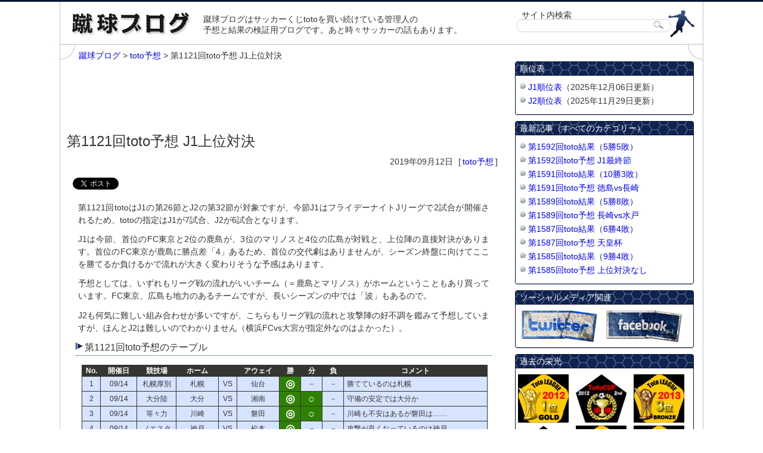

--- FILE ---
content_type: text/html; charset=UTF-8
request_url: https://football-toto.info/expect/1121
body_size: 11908
content:
<!DOCTYPE html>

<html>
<head prefix="og: http://ogp.me/ns# fb: http://ogp.me/ns/fb# article: http://ogp.me/ns/article#">
<meta charset="UTF-8" />
<meta name="viewport" content="width=device-width" />
<title>第1121回toto予想 J1上位対決 | 蹴球ブログ</title>
<link rel="profile" href="http://gmpg.org/xfn/11" />
<link rel="pingback" href="https://football-toto.info/xmlrpc.php" />

<link rel="stylesheet" href="https://football-toto.info/wp-content/themes/syukyu_2013/style.css">
<script type="text/javascript" src="https://ajax.googleapis.com/ajax/libs/jquery/1.3/jquery.min.js"></script> 

<script type="text/javascript" src="https://football-toto.info/wp-content/themes/syukyu_2013/js/common.js"></script>
<script type="text/javascript" src="https://football-toto.info/wp-content/themes/syukyu_2013/js/scroll.js"></script>

<!--[if lt IE 9]>
<script src="https://football-toto.info/wp-content/themes/syukyu_2013/js/html5.js" type="text/javascript"></script>
<![endif]-->
<style id="jetpack-boost-critical-css">*{margin:0;padding:0;font-style:normal;text-align:left;line-height:1}article,aside,header,nav{display:block}body{text-align:center;color:#343434;font-size:14px;font-family:"メイリオ","ヒラギノ角ゴ Pro W3","Hiragino Kaku Gothic Pro",Osaka,"ＭＳ Ｐゴシック","MS PGothic",Helvetica,Arial,Sans-Serif;border-top:3px solid #031335;border-bottom:3px solid #031335}h1,h2{font-size:100%;font-weight:400}ul,ul li{list-style-type:none}a{color:#00f;text-decoration:none}a:link{color:#00f}img{border:0;vertical-align:bottom}textarea{font-size:small;overflow:auto}table{font-size:100%}div#inbox{width:1078px;text-align:center;margin:0 auto;overflow:hidden;border-left:1px solid #c0c6c9;border-right:1px solid #c0c6c9}div#contentbox{overflow:hidden;background:url(https://football-toto.info/wp-content/themes/syukyu_2013/images/content_back_top.png) top no-repeat,url(https://football-toto.info/wp-content/themes/syukyu_2013/images/content_back_bottom.png) bottom no-repeat}article#page{padding:10px 11px 25px 11px;width:728px;float:left}aside#menu{padding:30px 15px 0 0;width:300px;float:right}header#top{width:1078px;height:70px;overflow:hidden;background:url(https://football-toto.info/wp-content/themes/syukyu_2013/images/head_back.png) right no-repeat}header#top div#title{width:220px;margin:18px 0 0 20px;float:left}header#top div.caption{margin:20px 0 0 0;width:534px;float:left}header#top div.caption p{line-height:1.3}div#search{padding:15px 0 0 765px}#searchform{padding:4px 0 4px 0;background:url(https://football-toto.info/wp-content/themes/syukyu_2013/images/input4.png) left top no-repeat;display:block;height:22px;position:relative}#s{width:230px;position:absolute;top:2px;left:12px;border:1px solid #fff}#searchBtn{position:absolute;top:2px;left:230px}nav.breadcrumb{margin:0 0 10px 20px}nav.breadcrumb div.navi{line-height:20px}div.google_ad{margin:0 0 20px 0}article#page h1{font-size:24px;margin:0 0 15px 0}article#page div.meta-deta{padding:0 5px 0 0;text-align:right;margin:0 0 20px 0}article#page div.meta-deta span.data{margin:0 5px 0 0}article#page div.meta-deta span.category a{margin:0 3px}article#page div.entry{clear:both;padding:0 15px}article#page div.entry h2{padding:3px 5px 5px 15px;margin:0 0 15px 0;font-size:16px;border-bottom:1px dotted #00552e;background:url(https://football-toto.info/wp-content/themes/syukyu_2013/images/h2_icon.png) no-repeat left 2px}article#page div.entry p{margin:0 4px .8em 4px;line-height:1.5;text-align:justify}article#page div.ranking{padding:0 15px;overflow:hidden}article#page div.ranking h2{padding:3px 5px 5px 15px;margin:0 0 15px 0;font-size:16px;border-bottom:1px dotted #00552e;background:url(https://football-toto.info/wp-content/themes/syukyu_2013/images/h2_icon.png) no-repeat left 2px}article#page div.ranking p{width:300px;margin:0;float:left}article#page div.ranking img{margin:0 0 3px 0}aside#menu div.toto_league{margin:0 0 10px 5px}aside#menu div.toto_league img{margin:0 8px 5px 0}aside#menu dl{margin:0 0 10px 0}aside#menu dl dt{padding:0 0 0 8px;height:24px;line-height:24px;color:#fff;background:url(https://football-toto.info/wp-content/themes/syukyu_2013/images/side_dt.png) no-repeat left top}aside#menu dl dd{padding:10px 0;background:url(https://football-toto.info/wp-content/themes/syukyu_2013/images/side_dd.png) no-repeat left bottom}aside#menu dl dd ul{padding:0 0 0 8px}aside#menu dl dd ul li{padding:0 0 0 14px;margin:0 0 5px 0;line-height:1.3;background:url(https://football-toto.info/wp-content/themes/syukyu_2013/images/li_icon.png) no-repeat left 2px}aside#menu dl.side_social dd{padding:10px 0 10px 10px}aside#menu dl.side_social dd img{margin:0 10px 0 0}aside#menu dl.toto_buy dd div{margin:0 0 8px 30px}table.toto2010{margin:15px 0 15px 10px;border-collapse:collapse;background:#fff;color:#343434;font-size:12px}table.toto2010 th{padding:3px 0;text-align:center}table.toto2010 th.no{width:30px;background-color:#333631;color:#fff;border:1px solid #333631}table.toto2010 th.day{width:60px;background-color:#333631;color:#fff;border:1px solid #333631}table.toto2010 th.stadium{width:65px;background-color:#333631;color:#fff;border:1px solid #333631}table.toto2010 th.away,table.toto2010 th.home{width:70px;background-color:#333631;color:#fff;border:1px solid #333631}table.toto2010 th.vs{width:30px;background-color:#333631;color:#fff;border:1px solid #333631}table.toto2010 th.check{width:35px;background-color:#333631;color:#fff;border:1px solid #333631}table.toto2010 th.comment{width:240px;background-color:#333631;color:#fff;border:1px solid #333631}table.toto2010 td{height:24px;border:1px solid #343434;text-align:center}table.toto2010 td.check{width:25px}table.toto2010 td.checked{width:25px;font-size:18px;background-color:#2f8103;color:#fff;font-weight:700}table.toto2010 td.checkr{width:25px;background-color:navy;color:#fff;font-weight:700}table.toto2010 td.checkedr{width:25px;font-size:18px;background-color:red;color:#fff;font-weight:700}table.toto2010 tbody.mini-a{background-color:#d7e4ff}table.toto2010 tbody.mini-b{background-color:#a9c6ff}table.toto2010 td.comment{padding:0 0 0 5px;text-align:left}.ex{width:350px;margin:0 0 15px 10px}.exp{font-size:14px;margin:0 0 20px 0}.exp table{margin-top:5px;border:1px solid #5f5f5f;border-collapse:collapse;background:#fff;color:#343434;font-size:115%;width:100%}.exp th{padding:4px 0;border:1px solid #5f5f5f;text-align:center;background:#f0f0f0}.exp td{padding:4px 0;border:1px solid #5f5f5f;text-align:right}.resultbox{clear:both;margin:10px 0 5px 10px}.totoimg{margin:5px 0 5px 5px;float:left}.result{font-size:16px;height:30px;padding:18px 0 0 0}table.share{clear:both;width:650px}table.share td.no,table.share th.no{width:50px;text-align:center}.red{color:red}.blue{color:navy}div.social{padding:0 0 20px 0;margin:10px 0 20px 10px}div.social div.twitter{width:100px;float:left}div.social div.fb-like{width:110px;float:left}div.social div.hatena{width:100px;float:left}@media all{.wpcf7 .hidden-fields-container{display:none}.wpcf7 form .wpcf7-response-output{margin:2em .5em 1em;padding:.2em 1em;border:2px solid #00a0d2}.wpcf7 form.init .wpcf7-response-output{display:none}}</style><meta name='robots' content='max-image-preview:large' />
<link rel='dns-prefetch' href='//secure.gravatar.com' />
<link rel='dns-prefetch' href='//stats.wp.com' />
<link rel='dns-prefetch' href='//v0.wordpress.com' />
<link rel="alternate" type="application/rss+xml" title="蹴球ブログ &raquo; 第1121回toto予想 J1上位対決 のコメントのフィード" href="https://football-toto.info/expect/1121/feed" />
<link rel="alternate" title="oEmbed (JSON)" type="application/json+oembed" href="https://football-toto.info/wp-json/oembed/1.0/embed?url=https%3A%2F%2Ffootball-toto.info%2Fexpect%2F1121" />
<link rel="alternate" title="oEmbed (XML)" type="text/xml+oembed" href="https://football-toto.info/wp-json/oembed/1.0/embed?url=https%3A%2F%2Ffootball-toto.info%2Fexpect%2F1121&#038;format=xml" />
<style id='wp-img-auto-sizes-contain-inline-css' type='text/css'>
img:is([sizes=auto i],[sizes^="auto," i]){contain-intrinsic-size:3000px 1500px}
/*# sourceURL=wp-img-auto-sizes-contain-inline-css */
</style>
<noscript><link rel='stylesheet' id='contact-form-7-css' href='https://football-toto.info/wp-content/plugins/contact-form-7/includes/css/styles.css?ver=6.1.4' type='text/css' media='all' />
</noscript><link data-media="all" onload="this.media=this.dataset.media; delete this.dataset.media; this.removeAttribute( &apos;onload&apos; );" rel='stylesheet' id='contact-form-7-css' href='https://football-toto.info/wp-content/plugins/contact-form-7/includes/css/styles.css?ver=6.1.4' type='text/css' media="not all" />
<noscript><link rel='stylesheet' id='wp-pagenavi-css' href='https://football-toto.info/wp-content/plugins/wp-pagenavi/pagenavi-css.css?ver=2.70' type='text/css' media='all' />
</noscript><link data-media="all" onload="this.media=this.dataset.media; delete this.dataset.media; this.removeAttribute( &apos;onload&apos; );" rel='stylesheet' id='wp-pagenavi-css' href='https://football-toto.info/wp-content/plugins/wp-pagenavi/pagenavi-css.css?ver=2.70' type='text/css' media="not all" />
<noscript><link rel='stylesheet' id='tablepress-default-css' href='https://football-toto.info/wp-content/tablepress-combined.min.css?ver=49' type='text/css' media='all' />
</noscript><link data-media="all" onload="this.media=this.dataset.media; delete this.dataset.media; this.removeAttribute( &apos;onload&apos; );" rel='stylesheet' id='tablepress-default-css' href='https://football-toto.info/wp-content/tablepress-combined.min.css?ver=49' type='text/css' media="not all" />
<link rel="https://api.w.org/" href="https://football-toto.info/wp-json/" /><link rel="alternate" title="JSON" type="application/json" href="https://football-toto.info/wp-json/wp/v2/posts/2983" /><link rel="canonical" href="https://football-toto.info/expect/1121" />
<link rel='shortlink' href='https://wp.me/s8yqBq-1121' />
<script type="text/javascript">

  var _gaq = _gaq || [];
  _gaq.push(['_setAccount', 'UA-6237925-29']);
  _gaq.push(['_trackPageview']);

  (function() {
    var ga = document.createElement('script'); ga.type = 'text/javascript'; ga.async = true;
    ga.src = ('https:' == document.location.protocol ? 'https://ssl' : 'http://www') + '.google-analytics.com/ga.js';
    var s = document.getElementsByTagName('script')[0]; s.parentNode.insertBefore(ga, s);
  })();

</script><link rel="Shortcut Icon" type="image/x-icon" href="//football-toto.info/wp-content/uploads/2013/02/favicon.png" />
<meta name="google-site-verification" content="BT9Q4izUaErZFlduLhzrG---rkM_yyIAUrqcJigUKVw" />
	<style>img#wpstats{display:none}</style>
		
<!-- Jetpack Open Graph Tags -->
<meta property="og:type" content="article" />
<meta property="og:title" content="第1121回toto予想 J1上位対決" />
<meta property="og:url" content="https://football-toto.info/expect/1121" />
<meta property="og:description" content="第1121回totoはJ1の第26節とJ2の第32節が対象ですが、今節J1はフライデーナイトJリーグで2試合が&hellip;" />
<meta property="article:published_time" content="2019-09-12T01:00:35+00:00" />
<meta property="article:modified_time" content="2019-09-11T23:53:45+00:00" />
<meta property="og:site_name" content="蹴球ブログ" />
<meta property="og:image" content="https://s0.wp.com/i/blank.jpg" />
<meta property="og:image:width" content="200" />
<meta property="og:image:height" content="200" />
<meta property="og:image:alt" content="" />
<meta property="og:locale" content="ja_JP" />
<meta name="twitter:text:title" content="第1121回toto予想 J1上位対決" />
<meta name="twitter:image" content="https://football-toto.info/wp-content/uploads/2019/09/1121.jpg?w=144" />
<meta name="twitter:image:alt" content="第1121回toto予想" />
<meta name="twitter:card" content="summary" />

<!-- End Jetpack Open Graph Tags -->

<script>
$(document).ready(
  function(){
    $("#inbox a img").hover(function(){
       $(this).fadeTo("normal", 0.7); // マウスオーバーで透明度を60%にする
    },function(){
       $(this).fadeTo("slow", 1.0); // マウスアウトで透明度を100%に戻す
    });
  });

$(function(){
     $(".newentry").click(function(){
         window.location=$(this).find("a").attr("href");
         return false;
    });
});

$(function(){  
    $('#newentrybox').masonry();   
 })  ;
</script>
<meta name="description" content="第1121回totoはJ1の第26節とJ2の第32節が対象ですが、今節J1はフライデーナイトJリーグで2試合が開催されるため、totoの指定はJ1が7試合、J2が6試合となります。J1は今節、">
<meta property="og:title" content="第1121回toto予想 J1上位対決" />
<meta property="og:site_name" content="蹴球ブログ" />
<meta property="og:description" content="第1121回totoはJ1の第26節とJ2の第32節が対象ですが、今節J1はフライデーナイトJリーグで2試合が開催されるため、totoの指定はJ1が7試合、J2" />
<meta property="og:type" content="blog" />
<meta property="og:url" content="https://football-toto.info/expect/1121" />
<meta property="og:image" content="https://football-toto.info/wp-content/uploads/2019/09/1121.jpg" /><meta property="fb:admins" content="100001806453790" />
<meta property="fb:app_id" content="361539653960545" />

</head>

<body class="wp-singular post-template-default single single-post postid-2983 single-format-standard wp-theme-syukyu_2013">
<div id="fb-root"></div>
<script>(function(d, s, id) {
  var js, fjs = d.getElementsByTagName(s)[0];
  if (d.getElementById(id)) return;
  js = d.createElement(s); js.id = id;
  js.src = "//connect.facebook.net/ja_JP/all.js#xfbml=1&appId=361539653960545";
  fjs.parentNode.insertBefore(js, fjs);
}(document, 'script', 'facebook-jssdk'));</script>

<div id="inbox"><!--start inbox-->

<header id="top">
<div id="header"><!--start header-->
<div id="title"><a href="https://football-toto.info" name="top"><img src="https://football-toto.info/wp-content/themes/syukyu_2013/images/title.png" width="200" height="38" title="蹴球ブログ" alt="蹴球ブログ" ></a></div>
<div class="caption"><p>蹴球ブログはサッカーくじtotoを買い続けている管理人の<br />予想と結果の検証用ブログです。あと時々サッカーの話もあります。</p>
</div>

<!--start search-->
<div id="search">
サイト内検索
<form name="searchform" id="searchform" method="get" action="#">
<input name="s" id="s" value="" type="text" />
<input type="image" src="https://football-toto.info/wp-content/themes/syukyu_2013/images/btn4.gif" alt="検索" name="searchBtn" id="searchBtn" />
</form>
</div>
<!--end search-->

</div><!--end header-->
</header> 

<div id="contentbox">
<main role="main">
<article id="page"><!--start article[page]-->
<nav class="breadcrumb">
<div class="navi"><span property="itemListElement" typeof="ListItem"><a property="item" typeof="WebPage" title="蹴球ブログへ移動する" href="https://football-toto.info" class="home" ><span property="name">蹴球ブログ</span></a><meta property="position" content="1"></span> &gt; <span property="itemListElement" typeof="ListItem"><a property="item" typeof="WebPage" title="Go to the toto予想 カテゴリー archives." href="https://football-toto.info/expect" class="taxonomy category" ><span property="name">toto予想</span></a><meta property="position" content="2"></span> &gt; <span property="itemListElement" typeof="ListItem"><span property="name" class="post post-post current-item">第1121回toto予想 J1上位対決</span><meta property="url" content="https://football-toto.info/expect/1121"><meta property="position" content="3"></span></div></nav>
<div class="google_ad">
<script type="text/javascript"><!--
google_ad_client = "ca-pub-2639334910421803";
/* 蹴球ブログ_728_page */
google_ad_slot = "2995258005";
google_ad_width = 728;
google_ad_height = 90;
//-->
</script>
<script type="text/javascript"
src="https://pagead2.googlesyndication.com/pagead/show_ads.js">
</script>
</div>

<section id="entrybox"><!--start section[entrybox]-->
  
  

<h1>第1121回toto予想 J1上位対決</h1>

<div class="meta-deta"><span class="data">2019年09月12日 </span><span class="category">[<a href="https://football-toto.info/expect" rel="category tag">toto予想</a>]</span></div>

<div class="social">
<div class="twitter"><a href="https://twitter.com/share" class="twitter-share-button" data-via="yuji_t" data-lang="ja">ツイート</a>
<script>!function(d,s,id){var js,fjs=d.getElementsByTagName(s)[0];if(!d.getElementById(id)){js=d.createElement(s);js.id=id;js.src="//platform.twitter.com/widgets.js";fjs.parentNode.insertBefore(js,fjs);}}(document,"script","twitter-wjs");</script></div>
<div class="fb-like" data-send="false" data-layout="button_count" data-width="80" data-show-faces="false" data-font="arial"></div>
<div class="hatena"><a href="https://b.hatena.ne.jp/entry/https://football-toto.info/expect/1121" class="hatena-bookmark-button" data-hatena-bookmark-layout="standard-balloon" title="このエントリーをはてなブックマークに追加"><img src="https://b.st-hatena.com/images/entry-button/button-only.gif" alt="このエントリーをはてなブックマークに追加" width="20" height="20" style="border: none;" /></a><script type="text/javascript" src="https://b.st-hatena.com/js/bookmark_button.js" charset="utf-8" async="async"></script></div>
</div>

<div class="entry"><!--start entry-->
<p>第1121回totoはJ1の第26節とJ2の第32節が対象ですが、今節J1はフライデーナイトJリーグで2試合が開催されるため、totoの指定はJ1が7試合、J2が6試合となります。</p>
<p>J1は今節、首位のFC東京と2位の鹿島が、3位のマリノスと4位の広島が対戦と、上位陣の直接対決があります。首位のFC東京が鹿島に勝点差「4」あるため、首位の交代劇はありませんが、シーズン終盤に向けてここを勝てるか負けるかで流れが大きく変わりそうな予感はあります。</p>
<p>予想としては、いずれもリーグ戦の流れがいいチーム（＝鹿島とマリノス）がホームということもあり買っています。FC東京、広島も地力のあるチームですが、長いシーズンの中では「波」もあるので。</p>
<p>J2も何気に難しい組み合わせが多いですが、こちらもリーグ戦の流れと攻撃陣の好不調を鑑みて予想していますが、ほんとJ2は難しいのでわかりません（横浜FCvs大宮が指定外なのはよかった）。</p>
<h2>第1121回toto予想のテーブル</h2>
<table class="toto2010">
<tr>
<th class="no">No.</th>
<th class="day">開催日</th>
<th class="stadium">競技場</th>
<th class="home">ホーム</th>
<th class="vs">&ensp;</th>
<th class="away">アウェイ</th>
<th class="check">勝</th>
<th class="check">分</th>
<th class="check">負</th>
<th class="comment">コメント</th>
</tr>
<tbody class="mini-a">
<tr>
<td>1</td>
<td>09/14</td>
<td class="stadium">札幌厚別</td>
<td>札幌</td>
<td>VS</td>
<td>仙台</td>
<td class="checked">◎</td>
<td class="check">－</td>
<td class="check">－</td>
<td class="comment">勝てているのは札幌</td>
</tr>
<tr>
<td>2</td>
<td>09/14</td>
<td class="stadium">大分陸</td>
<td>大分</td>
<td>VS</td>
<td>湘南</td>
<td class="checked">◎</td>
<td class="checked">○</td>
<td class="check">－</td>
<td class="comment">守備の安定では大分か</td>
</tr>
<tr>
<td>3</td>
<td>09/14</td>
<td class="stadium">等々力</td>
<td>川崎</td>
<td>VS</td>
<td>磐田</td>
<td class="checked">◎</td>
<td class="checked">○</td>
<td class="check">－</td>
<td class="comment">川崎も不安はあるが磐田は……</td>
</tr>
<tr>
<td>4</td>
<td>09/14</td>
<td class="stadium">ノエスタ</td>
<td>神戸</td>
<td>VS</td>
<td>松本</td>
<td class="checked">◎</td>
<td class="check">－</td>
<td class="check">－</td>
<td class="comment">攻撃が良くなっているのは神戸</td>
</tr>
<tr>
<td>5</td>
<td>09/14</td>
<td class="stadium">カシマ</td>
<td>鹿島</td>
<td>VS</td>
<td>FC東京</td>
<td class="checked">◎</td>
<td class="check">－</td>
<td class="check">－</td>
<td class="comment">リーグ戦流れがいいのは鹿島</td>
</tr>
</tbody>
<tbody class="mini-b">
<tr>
<td>6</td>
<td>09/14</td>
<td class="stadium">ニッパツ</td>
<td>横浜FM</td>
<td>VS</td>
<td>広島</td>
<td class="checked">◎</td>
<td class="check">－</td>
<td class="check">－</td>
<td class="comment">マリノスは攻撃陣が好調</td>
</tr>
<tr>
<td>7</td>
<td>09/14</td>
<td class="stadium">パナスタ</td>
<td>G大阪</td>
<td>VS</td>
<td>鳥栖</td>
<td class="check">－</td>
<td class="check">－</td>
<td class="checked">◎</td>
<td class="comment">Jリーグ杯休めている鳥栖で</td>
</tr>
<tr>
<td>8</td>
<td>09/14</td>
<td class="stadium">デンカＳ</td>
<td>新潟</td>
<td>VS</td>
<td>東京V</td>
<td class="check">－</td>
<td class="check">－</td>
<td class="checked">◎</td>
<td class="comment">東京Vは前線の迫力がでている</td>
</tr>
<tr>
<td>9</td>
<td>09/14</td>
<td class="stadium">Ｃスタ</td>
<td>岡山</td>
<td>VS</td>
<td>岐阜</td>
<td class="checked">◎</td>
<td class="check">－</td>
<td class="check">－</td>
<td class="comment">岡山は京都の守備を崩した攻撃で</td>
</tr>
<tr>
<td>10</td>
<td>09/14</td>
<td class="stadium">石川西部</td>
<td>金沢</td>
<td>VS</td>
<td>琉球</td>
<td class="checked">◎</td>
<td class="check">－</td>
<td class="check">－</td>
<td class="comment">琉球は失点が多いのが気になる</td>
</tr>
</tbody>
<tbody class="other">
<tr>
<td>11</td>
<td>09/14</td>
<td class="stadium">中銀スタ</td>
<td>甲府</td>
<td>VS</td>
<td>柏</td>
<td class="check">－</td>
<td class="check">－</td>
<td class="checked">◎</td>
<td class="comment">山形にはやられたが攻撃は悪くない</td>
</tr>
<tr>
<td>12</td>
<td>09/14</td>
<td class="stadium">栃木グ</td>
<td>栃木</td>
<td>VS</td>
<td>福岡</td>
<td class="check">－</td>
<td class="checked">◎</td>
<td class="checked">○</td>
<td class="comment">どちらも勝ちきれず苦戦している</td>
</tr>
<tr>
<td>13</td>
<td>09/14</td>
<td class="stadium">たけびし</td>
<td>京都</td>
<td>VS</td>
<td>町田</td>
<td class="checked">◎</td>
<td class="check">－</td>
<td class="check">－</td>
<td class="comment">連敗中も立て直してくると</td>
</tr>
</tbody>
</table>

  

  
</div><!--end entry-->

<div class="google_ad">
<script async src="//pagead2.googlesyndication.com/pagead/js/adsbygoogle.js"></script>
<!-- 蹴球ブログ_728_bottom -->
<ins class="adsbygoogle"
     style="display:inline-block;width:728px;height:90px"
     data-ad-client="ca-pub-2639334910421803"
     data-ad-slot="1518524806"></ins>
<script>
(adsbygoogle = window.adsbygoogle || []).push({});
</script>
</div>
<div class="ranking">
<h2>ブログ村ランキング参加中！</h2>
<p><a href="https://soccer.blogmura.com/toto/"><img src="https://soccer.blogmura.com/toto/img/originalimg/0000388826.jpg" width="240" height="200" border="0" alt="にほんブログ村 サッカーブログ BIG・totoへ" /></a><br /><a href="https://soccer.blogmura.com/toto/">にほんブログ村</a></p>
<p><a href="https://soccer.blogmura.com/"><img src="https://soccer.blogmura.com/img/originalimg/0000388827.jpg" width="240" height="200" border="0" alt="にほんブログ村 サッカーブログへ" /></a><br /><a href="https://soccer.blogmura.com/">にほんブログ村</a></p>
</div>

<div class="social">
<div class="twitter"><a href="https://twitter.com/share" class="twitter-share-button" data-via="yuji_t" data-lang="ja">ツイート</a>
<script>!function(d,s,id){var js,fjs=d.getElementsByTagName(s)[0];if(!d.getElementById(id)){js=d.createElement(s);js.id=id;js.src="//platform.twitter.com/widgets.js";fjs.parentNode.insertBefore(js,fjs);}}(document,"script","twitter-wjs");</script></div>
<div class="fb-like" data-send="false" data-layout="button_count" data-width="80" data-show-faces="false" data-font="arial"></div>
<div class="hatena"><a href="https://b.hatena.ne.jp/entry/https://football-toto.info/expect/1121" class="hatena-bookmark-button" data-hatena-bookmark-layout="standard-balloon" title="このエントリーをはてなブックマークに追加"><img src="https://b.st-hatena.com/images/entry-button/button-only.gif" alt="このエントリーをはてなブックマークに追加" width="20" height="20" style="border: none;" /></a><script type="text/javascript" src="https://b.st-hatena.com/js/bookmark_button.js" charset="utf-8" async="async"></script></div>
</div>
</section><!--end section[entrybox]-->
</article><!--end article[page]-->
</main>
<aside id="menu">

<dl class="ranking">
<dt>順位表</dt>
<dd>
<ul>
<li><a href=" https://football-toto.info/j1-rank_2025">J1順位表</a>（2025年12月06日更新）</li>
<li><a href="https://football-toto.info/j2-rank_2025">J2順位表</a>（2025年11月29日更新）</li>
</ul>
</dd>
</dl>


<dl class="new_entry">
<dt>最新記事（すべてのカテゴリー）</dt>
<dd>
<ul><li><a href="https://football-toto.info/result/1592r" title="第1592回toto結果（5勝5敗）">第1592回toto結果（5勝5敗）</a></li><li><a href="https://football-toto.info/expect/1592" title="第1592回toto予想 J1最終節">第1592回toto予想 J1最終節</a></li><li><a href="https://football-toto.info/result/1591r" title="第1591回toto結果（10勝3敗）">第1591回toto結果（10勝3敗）</a></li><li><a href="https://football-toto.info/expect/1591" title="第1591回toto予想 徳島vs長崎">第1591回toto予想 徳島vs長崎</a></li><li><a href="https://football-toto.info/result/1589r" title="第1589回toto結果（5勝8敗）">第1589回toto結果（5勝8敗）</a></li><li><a href="https://football-toto.info/expect/1589" title="第1589回toto予想 長崎vs水戸">第1589回toto予想 長崎vs水戸</a></li><li><a href="https://football-toto.info/result/1587r" title="第1587回toto結果（6勝4敗）">第1587回toto結果（6勝4敗）</a></li><li><a href="https://football-toto.info/expect/1587" title="第1587回toto予想 天皇杯">第1587回toto予想 天皇杯</a></li><li><a href="https://football-toto.info/result/1585r" title="第1585回toto結果（9勝4敗）">第1585回toto結果（9勝4敗）</a></li><li><a href="https://football-toto.info/expect/1585" title="第1585回toto予想 上位対決なし">第1585回toto予想 上位対決なし</a></li></ul>
</dd></dl>

<dl class="side_social">
<dt>ソーシャルメディア関連</dt>
<dd>
<a href="https://twitter.com/yuji_t"><img src="https://football-toto.info/wp-content/themes/syukyu_2013/images/twitter.png" width="128" height="53" title="Twitter" alt="Twitter" ></a>
<a href="https://www.facebook.com/tanaka.yuji.16"><img src="https://football-toto.info/wp-content/themes/syukyu_2013/images/facebook.png" width="128" height="53" title="Facebook" alt="Facebook" ></a>
</dd>
</dl>

<dl>
<dt>過去の栄光</dt>
<dd>
<div class="toto_league">
<img src="https://football-toto.info/wp-content/themes/syukyu_2013/images/totoleague_2012.png" width="85" height="81" alt="TotoLeague 2012 1位" title="TotoLeague 2012 1位"  />
<img src="https://football-toto.info/wp-content/themes/syukyu_2013/images/totocup_2012.png" width="85" height="81" alt="TotoCup 2012 2位" title="TotoCup 2012 2位"  />
<img src="https://football-toto.info/wp-content/themes/syukyu_2013/images/2013_3.jpg" width="85" height="81" alt="TotoLeague 2013 3位" title="TotoLeague 2013 3位"  />
<img src="https://football-toto.info/wp-content/themes/syukyu_2013/images/TotoCUP-1-2013-1.png" width="85" height="81" alt="TotoCup 2013年1stステージ1位" title="TotoCup 2013年1stステージ1位"  />
<img src="https://football-toto.info/wp-content/themes/syukyu_2013/images/2014_3.jpg" width="85" height="81" alt="TotoLeague 2014 3位" title="TotoLeague 2014 4位"  />
<img src="https://football-toto.info/wp-content/themes/syukyu_2013/images/2015_2.jpg" width="85" height="81" alt="TotoLeague 2015 2位" title="TotoLeague 2015 2位"  />
<img src="https://football-toto.info/wp-content/themes/syukyu_2013/images/2016_1.jpg" width="85" height="81" alt="TotoLeague 2016 1位" title="TotoLeague 2016 1位"  />
<img src="https://football-toto.info/wp-content/themes/syukyu_2013/images/totoleague_2017.jpg" width="85" height="81" alt="TotoLeague 2017 1位" title="TotoLeague 2017 1位"  />
	<img src="https://football-toto.info/wp-content/themes/syukyu_2013/images/totoleague_2018.jpg" width="85" height="81" alt="TotoLeague 2018 1位" title="TotoLeague 2018 1位"  />
		<img src="https://football-toto.info/wp-content/themes/syukyu_2013/images/totoleague_2019_1.jpg" width="85" height="81" alt="TotoLeague 2019 1位" title="TotoLeague 2019 1位"  />
</div>
</dd>
</dl>

<dl class="toto_buy">
<dt>totoの購入先</dt>
<dd>
<div>楽天toto<p><a href="https://hb.afl.rakuten.co.jp/hsc/14c33d54.3c97e03e.166ed7c1.1627af03/?link_type=pict&ut=eyJwYWdlIjoic2hvcCIsInR5cGUiOiJwaWN0IiwiY29sIjowLCJjYXQiOiIxIiwiYmFuIjoiMTMyMDI2NSJ9" target="_blank" rel="nofollow" style="word-wrap:break-word;"  ><img src="https://hbb.afl.rakuten.co.jp/hsb/14c33d54.3c97e03e.166ed7c1.1627af03/?me_id=2101032&me_adv_id=1320265&t=pict" border="0" style="margin:2px" alt="" title="" width="250"></a></p></div>
</dd>
</dl>

<dl class="toto_league">
<dt>トトリーグ仲間</dt>
<dd><ul>
<li><a href="http://www15.plala.or.jp/orangehiyoko/">ひよこの徒然</a></li>
<li><a href="http://totolog1.jugem.jp/">毎週必死のtoto予想</a></li>
<li><a href="http://www.geocities.jp/to10_rndwin/index.html">阿頼耶識に願う☆ｔｏｔｏ</a></li>
<li><a href="http://ameblo.jp/minestop">ダッチオンザロック</a></li>
<li><a href="http://www.toto-club.net/">totoＣＬＵＢ</a></li>
<li><a href="http://ameblo.jp/medesu0321/">三重県人のtoto生活</a></li>
<li><a href="http://totogoalx3.blog33.fc2.com/">ｔｏｔｏの穴</a></li>
</ul></dd>
</dl>

<dl class="mysite">
<dt>その他運営サイト</dt>
<dd><ul><li><a href="https://blog.junkword.net/">ジャンクワードの森</a></li>
<li><a href="https://craftbeer.junkword.net/">地ビールの森</a></li>
</ul>

</dd>
</dl>

</aside>

</div><!--end contentbox-->  
<footer>
<div id="footer">
<div id="go-top"><a href="#top"><img src="https://football-toto.info/wp-content/themes/syukyu_2013/images/go-top.png" width="139" height="22" alt="ページトップへ" title="ページトップへ"></a></div>

<div id="about">
<dl>
<dt>管理人について</dt>
<dd><p>東京都江戸川区生まれ、埼玉県在住でバスケをしていてサッカー経験はゼロにもかかわらず、なぜかサッカー好きのyujiです。</p>

<p>子供も大きくなり、一緒にサッカーをすることはなくなりましたが、子供が小学生のときのチームの保護者を中心としたチームを作り、親父サッカーを楽しんでいます。DAZNでのテレビ観戦がメインでしたがマリノスのホームゲームを観に行く機会も増えています。</p>

<p>totoは販売開始時に販売特約店だったauに勤務していた関係で、販売当初から購入を続けていますが、中々当たらず投資額を回収することがまったくできないのが辛いところです（笑</p>
 </dd>
<dt>買い方のルール</dt>
<dd><p>totoの組み合わせは1,594,323通り(3の13乗)もあり、そのすべてを買うことは不可能ですし、調子に乗るとついつい過剰投資をしてしまうので、長くtotoを楽しむために自分なりの購入方法＝予算を決めて購入しています。なので、実際の予想も次の購入方法に合わせて予想しています。</p>
<p>【toto】<br />
ダブルの予想をJ1で2つ、J2で1つの計3つに限定。J2はminiのない試合にする。購入予算は800円</p>
<p>【mini-toto】<br />
totoでダブルと予想した組はダブル2つで、残りの組をダブル2つ追加する。購入予算は400円×2＝800円。</p></dd>
</dl>

</div>

<div id="inquiry">

<div class="wpcf7 no-js" id="wpcf7-f769-o1" lang="ja" dir="ltr" data-wpcf7-id="769">
<div class="screen-reader-response"><p role="status" aria-live="polite" aria-atomic="true"></p> <ul></ul></div>
<form action="/expect/1121#wpcf7-f769-o1" method="post" class="wpcf7-form init" aria-label="コンタクトフォーム" novalidate="novalidate" data-status="init">
<fieldset class="hidden-fields-container"><input type="hidden" name="_wpcf7" value="769" /><input type="hidden" name="_wpcf7_version" value="6.1.4" /><input type="hidden" name="_wpcf7_locale" value="ja" /><input type="hidden" name="_wpcf7_unit_tag" value="wpcf7-f769-o1" /><input type="hidden" name="_wpcf7_container_post" value="0" /><input type="hidden" name="_wpcf7_posted_data_hash" value="" />
</fieldset>
<dl>
	<dt>
		<p>お問い合わせ
		</p>
	</dt>
	<dd>
		<p>お名前 (必須)：
		</p>
		<p><span class="wpcf7-form-control-wrap" data-name="your-name"><input size="40" maxlength="400" class="wpcf7-form-control wpcf7-text wpcf7-validates-as-required inquiry" aria-required="true" aria-invalid="false" value="" type="text" name="your-name" /></span>
		</p>
		<p>メールアドレス (必須)：
		</p>
		<p><span class="wpcf7-form-control-wrap" data-name="your-email"><input size="40" maxlength="400" class="wpcf7-form-control wpcf7-email wpcf7-validates-as-required wpcf7-text wpcf7-validates-as-email inquiry" aria-required="true" aria-invalid="false" value="" type="email" name="your-email" /></span>
		</p>
		<p>タイトル：
		</p>
		<p><span class="wpcf7-form-control-wrap" data-name="your-subject"><input size="40" maxlength="400" class="wpcf7-form-control wpcf7-text inquiry" aria-invalid="false" value="" type="text" name="your-subject" /></span>
		</p>
		<p>メッセージ本文：
		</p>
		<p><span class="wpcf7-form-control-wrap" data-name="your-message"><textarea cols="40" rows="10" maxlength="2000" class="wpcf7-form-control wpcf7-textarea inquiry" aria-invalid="false" name="your-message"></textarea></span>
		</p>
		<p class="button"><input class="wpcf7-form-control wpcf7-submit has-spinner" type="submit" value="送信" />
		</p>
	</dd>
</dl><p style="display: none !important;" class="akismet-fields-container" data-prefix="_wpcf7_ak_"><label>&#916;<textarea name="_wpcf7_ak_hp_textarea" cols="45" rows="8" maxlength="100"></textarea></label><input type="hidden" id="ak_js_1" name="_wpcf7_ak_js" value="187"/><script>document.getElementById( "ak_js_1" ).setAttribute( "value", ( new Date() ).getTime() );</script></p><div class="wpcf7-response-output" aria-hidden="true"></div>
</form>
</div>
</div>

<div id="copy">Copyright <span class="copy">&copy;</span> 2011 <a href="https://football-toto.info">蹴球ブログ</a>. ALL right reserved.</div>

</div>
</footer>

</div><!--end inbox-->
</body>

<script type="speculationrules">
{"prefetch":[{"source":"document","where":{"and":[{"href_matches":"/*"},{"not":{"href_matches":["/wp-*.php","/wp-admin/*","/wp-content/uploads/*","/wp-content/*","/wp-content/plugins/*","/wp-content/themes/syukyu_2013/*","/*\\?(.+)"]}},{"not":{"selector_matches":"a[rel~=\"nofollow\"]"}},{"not":{"selector_matches":".no-prefetch, .no-prefetch a"}}]},"eagerness":"conservative"}]}
</script>
		<script>window.addEventListener( 'load', function() {
				document.querySelectorAll( 'link' ).forEach( function( e ) {'not all' === e.media && e.dataset.media && ( e.media = e.dataset.media, delete e.dataset.media );} );
				var e = document.getElementById( 'jetpack-boost-critical-css' );
				e && ( e.media = 'not all' );
			} );</script>
		<script type="text/javascript" src="https://football-toto.info/wp-includes/js/dist/hooks.min.js?ver=dd5603f07f9220ed27f1" id="wp-hooks-js"></script>
<script type="text/javascript" src="https://football-toto.info/wp-includes/js/dist/i18n.min.js?ver=c26c3dc7bed366793375" id="wp-i18n-js"></script>
<script type="text/javascript" id="wp-i18n-js-after">
/* <![CDATA[ */
wp.i18n.setLocaleData( { 'text direction\u0004ltr': [ 'ltr' ] } );
//# sourceURL=wp-i18n-js-after
/* ]]> */
</script>
<script type="text/javascript" src="https://football-toto.info/wp-content/plugins/contact-form-7/includes/swv/js/index.js?ver=6.1.4" id="swv-js"></script>
<script type="text/javascript" id="contact-form-7-js-translations">
/* <![CDATA[ */
( function( domain, translations ) {
	var localeData = translations.locale_data[ domain ] || translations.locale_data.messages;
	localeData[""].domain = domain;
	wp.i18n.setLocaleData( localeData, domain );
} )( "contact-form-7", {"translation-revision-date":"2025-11-30 08:12:23+0000","generator":"GlotPress\/4.0.3","domain":"messages","locale_data":{"messages":{"":{"domain":"messages","plural-forms":"nplurals=1; plural=0;","lang":"ja_JP"},"This contact form is placed in the wrong place.":["\u3053\u306e\u30b3\u30f3\u30bf\u30af\u30c8\u30d5\u30a9\u30fc\u30e0\u306f\u9593\u9055\u3063\u305f\u4f4d\u7f6e\u306b\u7f6e\u304b\u308c\u3066\u3044\u307e\u3059\u3002"],"Error:":["\u30a8\u30e9\u30fc:"]}},"comment":{"reference":"includes\/js\/index.js"}} );
//# sourceURL=contact-form-7-js-translations
/* ]]> */
</script>
<script type="text/javascript" id="contact-form-7-js-before">
/* <![CDATA[ */
var wpcf7 = {
    "api": {
        "root": "https:\/\/football-toto.info\/wp-json\/",
        "namespace": "contact-form-7\/v1"
    }
};
//# sourceURL=contact-form-7-js-before
/* ]]> */
</script>
<script type="text/javascript" src="https://football-toto.info/wp-content/plugins/contact-form-7/includes/js/index.js?ver=6.1.4" id="contact-form-7-js"></script>
<script type="text/javascript" id="jetpack-stats-js-before">
/* <![CDATA[ */
_stq = window._stq || [];
_stq.push([ "view", {"v":"ext","blog":"126416104","post":"2983","tz":"9","srv":"football-toto.info","j":"1:15.4"} ]);
_stq.push([ "clickTrackerInit", "126416104", "2983" ]);
//# sourceURL=jetpack-stats-js-before
/* ]]> */
</script>
<script type="text/javascript" src="https://stats.wp.com/e-202604.js" id="jetpack-stats-js" defer="defer" data-wp-strategy="defer"></script>
<script defer type="text/javascript" src="https://football-toto.info/wp-content/plugins/akismet/_inc/akismet-frontend.js?ver=1762988060" id="akismet-frontend-js"></script>
</html>  


--- FILE ---
content_type: text/html; charset=utf-8
request_url: https://www.google.com/recaptcha/api2/aframe
body_size: 267
content:
<!DOCTYPE HTML><html><head><meta http-equiv="content-type" content="text/html; charset=UTF-8"></head><body><script nonce="ftUNVED2slTCUcMRiHzzsA">/** Anti-fraud and anti-abuse applications only. See google.com/recaptcha */ try{var clients={'sodar':'https://pagead2.googlesyndication.com/pagead/sodar?'};window.addEventListener("message",function(a){try{if(a.source===window.parent){var b=JSON.parse(a.data);var c=clients[b['id']];if(c){var d=document.createElement('img');d.src=c+b['params']+'&rc='+(localStorage.getItem("rc::a")?sessionStorage.getItem("rc::b"):"");window.document.body.appendChild(d);sessionStorage.setItem("rc::e",parseInt(sessionStorage.getItem("rc::e")||0)+1);localStorage.setItem("rc::h",'1768987418000');}}}catch(b){}});window.parent.postMessage("_grecaptcha_ready", "*");}catch(b){}</script></body></html>